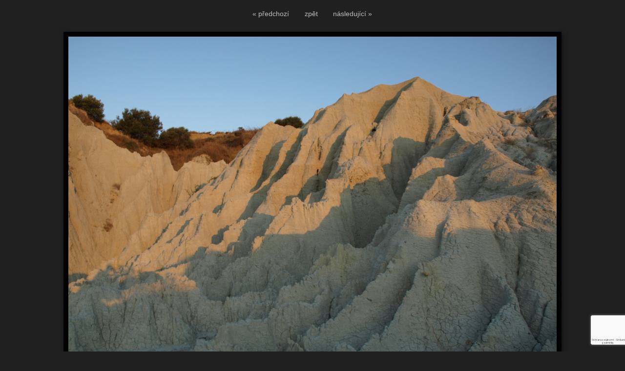

--- FILE ---
content_type: text/html; charset=UTF-8
request_url: https://www.ivanklich.cz/nejnovejsi/kefalonie-3-1202.html
body_size: 2881
content:
<!DOCTYPE html PUBLIC '-//W3C//DTD XHTML 1.0 Transitional//EN' 'http://www.w3.org/TR/xhtml1/DTD/xhtml1-transitional.dtd'>
<html xmlns="http://www.w3.org/1999/xhtml" xml:lang="cs" lang="cs">

<head>
<title>Kefalonie 3 | Ivan Klich</title>
<meta http-equiv="Content-type" content="text/html; charset=utf-8" />
<meta http-equiv="Content-language" content="cs" />
<meta http-equiv="Cache-control" content="public" />
<meta name="description" content="cidunt ornare consectetur" />
<meta name="author" content="Ivan Klich" />
<meta name="robots" content="all,follow" />

<script type="text/javascript" src="http://w.sharethis.com/button/buttons.js"></script>
<script type="text/javascript">stLight.options({publisher: "ur-dba131e9-b4c2-669-cb20-990386663fd"});</script>


<link rel="alternate" type="application/rss+xml" title="Ivan Klich | fotogalerie" href="/rss.php" />
<link rel="image_src" href="https://www.ivanklich.cz/thumbs/kefalonie-3-1202.jpg" />

<link rel="stylesheet" type="text/css" href="/include/styles.css" media="screen,projection" />

<link rel="stylesheet" type="text/css" href="/include/image.css" media="screen,projection" />
<link rel="stylesheet" type="text/css" href="/include/print-image.css" media="print" />

<script type="text/javascript" src="/scripts/jquery/jquery-1.5.1.min.js"></script>
  
<script>

$(function() {
  $(document).keyup(function(e) {
  
  if(e.target.tagName.toLowerCase()==="textarea")
    {
    return;
    }
  else
    {
    switch(e.keyCode)
      {
      case 37 : window.location = $('.prev').attr('href'); break;
      case 39 : window.location = $('.next').attr('href'); break;
      case 38 : window.location = $('.back').attr('href'); break;
      }
    }   
  });
});

</script>
  
  <script type="text/javascript" src="/scripts/scripts.js"></script>


<script src='https://www.google.com/recaptcha/api.js?hl=cs'></script>

<script>

function submitForm()
  {
  var form = document.getElementById("ContactForm");
  
  if(validate_form(form))
    {
    form.submit();
    }
  else
    {
    grecaptcha.reset();
    }
  }
  
</script>

</head>

<body id="body" bgcolor="#ffffff">



<!-- Image -->
<div id="image">

<!-- Arrows -->
<div id="sipky"><div class="vlevo"><a href="/nejnovejsi/lefkada-1-1203.html" title="Lefkada 1      | fotografie" class="prev" id="prev">&laquo; předchozí</a></div><div class="zpet"><a href="/galerie/recke-ostrovy/" title="Zpět do galerie řecké ostrovy" class="back">zpět</a></div><div class="vpravo"><a href="/nejnovejsi/kefalonie-2-1201.html" title="Kefalonie 2 | fotografie" class="next">následující &raquo;</a></div></div>
<!-- /Arrows -->

<!-- Photo -->
<a href="/nejnovejsi/kefalonie-2-1201.html" title="Kefalonie 3  "><img src="/photos/kefalonie-3-1202.jpg" alt="Kefalonie 3  " /></a>
<!-- /Photo -->

<!-- Info -->
<div id="info">
<h1>Kefalonie 3  </h1>
<p class="clear">cidunt ornare consectetur</p>
<p class="clear"><strong>Klíčová slova:</strong> <a href="/foto/cies/" title="cies">cies</a>, <a href="/foto/commodo/" title="commodo">commodo</a>, <a href="/foto/a/" title="a">a</a>, <a href="/foto/et/" title="et">et</a>, <a href="/foto/sapien/" title="sapien.">sapien.</a>, <a href="/foto/cras/" title="Cras">Cras</a>, <a href="/foto/at/" title="at">at</a>, <a href="/foto/lectus/" title="lectus">lectus</a>, <a href="/foto/sit/" title="sit">sit</a>, <a href="/foto/amet/" title="amet">amet</a>, <a href="/foto/leo/" title="leo">leo</a>, <a href="/foto/rhoncus/" title="rhoncus">rhoncus</a>, <a href="/foto/venenatis/" title="venenatis">venenatis</a>, <a href="/foto/pellentesque/" title="pellentesque">pellentesque</a>, <a href="/foto/non/" title="non">non</a>, <a href="/foto/l/" title="l">l</a></p>
<p class="clear"><strong>Kategorie:</strong> <a href="/kategorie/more/" title="moře">moře</a>, <a href="/kategorie/leto/" title="léto">léto</a>, <a href="/kategorie/ostrovy/" title="ostrovy">ostrovy</a></p>
<p class="clear"><strong>Exif:</strong> Čas: 1/100, Clona: 5.6, ISO: 100, Fotoaparát: E-510           , Ohnisko: 14 mm</p>
<p class="clear"><strong>Zobrazeno:</strong> 5347 ×</p>

<!-- Social media -->
<p class="clear social"><span class="st_fblike_hcount" displayText="Facebook Like"></span><span class="st_plusone_hcount" displayText="Google +1"></span><span class="st_twitter_hcount" displayText="Tweet"></span><span class="st_pinterest_hcount" displayText="Pinterest"></span></p>
<!-- /Social media -->

</div>
<!-- /Info -->

</div>
<!-- /Image -->



<!-- Change background -->
<table class="barvy">
    <tr>
      <td bgcolor="#000000" onmousemove="colorselect(this)">&nbsp;</td>
      <td bgcolor="#0A0A0A" onmousemove="colorselect(this)">&nbsp;</td>
      <td bgcolor="#141414" onmousemove="colorselect(this)">&nbsp;</td>
      <td bgcolor="#1E1E1E" onmousemove="colorselect(this)">&nbsp;</td>
      <td bgcolor="#282828" onmousemove="colorselect(this)">&nbsp;</td>
      <td bgcolor="#323232" onmousemove="colorselect(this)">&nbsp;</td>
      <td bgcolor="#3D3D3D" onmousemove="colorselect(this)">&nbsp;</td>
      <td bgcolor="#474747" onmousemove="colorselect(this)">&nbsp;</td>
      <td bgcolor="#515151" onmousemove="colorselect(this)">&nbsp;</td>
      <td bgcolor="#5B5B5B" onmousemove="colorselect(this)">&nbsp;</td>
      <td bgcolor="#666666" onmousemove="colorselect(this)">&nbsp;</td>
      <td bgcolor="#7A7A7A" onmousemove="colorselect(this)">&nbsp;</td>
      <td bgcolor="#848484" onmousemove="colorselect1(this)">&nbsp;</td>
      <td bgcolor="#8E8E8E" onmousemove="colorselect1(this)">&nbsp;</td>
      <td bgcolor="#999999" onmousemove="colorselect1(this)">&nbsp;</td>
      <td bgcolor="#A3A3A3" onmousemove="colorselect1(this)">&nbsp;</td>
      <td bgcolor="#ADADAD" onmousemove="colorselect1(this)">&nbsp;</td>
      <td bgcolor="#B7B7B7" onmousemove="colorselect1(this)">&nbsp;</td>
      <td bgcolor="#C1C1C1" onmousemove="colorselect1(this)">&nbsp;</td>
      <td bgcolor="#CCCCCC" onmousemove="colorselect1(this)">&nbsp;</td>
      <td bgcolor="#D6D6D6" onmousemove="colorselect1(this)">&nbsp;</td>
      <td bgcolor="#E0E0E0" onmousemove="colorselect1(this)">&nbsp;</td>
      <td bgcolor="#EAEAEA" onmousemove="colorselect1(this)">&nbsp;</td>
      <td bgcolor="#F4F4F4" onmousemove="colorselect1(this)">&nbsp;</td>
      <td bgcolor="#FFFFFF" onmousemove="colorselect1(this)">&nbsp;</td>
    </tr>
  </table>
<!-- /Change background -->

<!-- Comment form -->
<div id="kniha">
        
  <form action="/nejnovejsi/kefalonie-3-1202.html" method="POST" id="theForm" name="smajlici">
    <script>
    
    function submitForm()
      {
      document.getElementById("theForm").submit();
      }
    
    </script>
    
    <h4>Váš komentář k fotografii</h4>
   <p>Pište prosím jen komentáře, kterými se vyjadřujete k tématu. Políčka označená červenou hvězdičkou jsou povinná a bez jejich vyplnění nebude Váš text uložen v databázi. viz <a href="http://www.fotokoutek.cz/napoveda/komentare.html" title="Tvorba fotogalerie - Nápověda ke komentářům" target="_blank">nápověda</a></p>
   <hr />
   
   <div class="prvni-sloupec">
           
      <div class="comment-input"><div class="comment-nadpis"><label for="name">Jméno</label><span>*</span></div><div class="comment-pole"><input id="name" type="text" name="name_book" value="" /></div></div>
      
      <div class="comment-input"><div class="comment-nadpis"><label for="email">Email</label></div><div class="comment-pole"><input id="email" type="text" name="email_book" value="@" /></div></div><div class="comment-input">
      <div class="comment-nadpis"><label for="antispam">Antispam (zapiš pozpátku!)</label><span>*</span></div>
      <div class="comment-antispam">
        <input type="text" name="spam" value="" id="antispam" />
      </div>
      <div class="comment-kod"><img src="/pismena/png-ffffff/22.png" alt="22" /><img src="/pismena/png-ffffff/3.png" alt="3" /><img src="/pismena/png-ffffff/19.png" alt="19" /><img src="/pismena/png-ffffff/6.png" alt="6" /><img src="/pismena/png-ffffff/20.png" alt="20" /><input type="hidden" name="spam_control" value="20619322" /></div></div></div> 
      	 
    <div class="druhy-sloupec">
      <div class="comment-textarea">
        <div class="comment-nadpis"><label for="message">Váš komentář</label><span>*</span></div>
        <div class="comment-pole-textarea">
          <textarea id="message" name="text_book"></textarea>
        </div>
      </div>
<div class="g-recaptcha" data-sitekey="6LfOABwUAAAAAJJNDumZMtCw4vmzA6odwPhqn-mj" data-bind="recaptcha-submit" data-callback="submitForm"></div>

<div class="comment-bottom">
        <div class="comment-button">
          <input type="submit" name="odeslat" class="loginmodal-submit button" id="recaptcha-submit" value="Odeslat zprávu">
        </div>
        
        <div class="comment-smile"> 
          <a onclick="vloz('1');" href="javascript: vloz()"><img alt=":-)" src="/smile/smile01.gif"/></a>
          <a onclick="vloz('2');" href="javascript: vloz()"><img alt=":-D" src="/smile/smile02.gif"/></a>
          <a onclick="vloz('3');" href="javascript: vloz()"><img alt=":-|" src="/smile/smile03.gif"/></a>
          <a onclick="vloz('4');" href="javascript: vloz()"><img alt=":-(" src="/smile/smile04.gif"/></a>
          <a onclick="vloz('5');" href="javascript: vloz()"><img alt=";-)" src="/smile/smile05.gif"/></a>
          <a onclick="vloz('6');" href="javascript: vloz()"><img alt=";-D" src="/smile/smile06.gif"/></a>
          <a onclick="vloz('7');" href="javascript: vloz()"><img alt=":cool:" src="/smile/smile07.gif"/></a>
        </div>
      </div>
    </div>
  
  </form>

</div>
<!-- /Comment form -->

<div class="clear"></div>

<!-- Comment list -->
<div id="vypis">
<div class="align-center"><div class="alert-good">Pod touto fotografií se nenacházejí žádné záznamy.</div></div>


</div>
<!-- /Comment list -->



</body>
</html>

--- FILE ---
content_type: text/html; charset=utf-8
request_url: https://www.google.com/recaptcha/api2/anchor?ar=1&k=6LfOABwUAAAAAJJNDumZMtCw4vmzA6odwPhqn-mj&co=aHR0cHM6Ly93d3cuaXZhbmtsaWNoLmN6OjQ0Mw..&hl=cs&v=PoyoqOPhxBO7pBk68S4YbpHZ&size=invisible&anchor-ms=20000&execute-ms=30000&cb=j6h6h19u3q70
body_size: 49683
content:
<!DOCTYPE HTML><html dir="ltr" lang="cs"><head><meta http-equiv="Content-Type" content="text/html; charset=UTF-8">
<meta http-equiv="X-UA-Compatible" content="IE=edge">
<title>reCAPTCHA</title>
<style type="text/css">
/* cyrillic-ext */
@font-face {
  font-family: 'Roboto';
  font-style: normal;
  font-weight: 400;
  font-stretch: 100%;
  src: url(//fonts.gstatic.com/s/roboto/v48/KFO7CnqEu92Fr1ME7kSn66aGLdTylUAMa3GUBHMdazTgWw.woff2) format('woff2');
  unicode-range: U+0460-052F, U+1C80-1C8A, U+20B4, U+2DE0-2DFF, U+A640-A69F, U+FE2E-FE2F;
}
/* cyrillic */
@font-face {
  font-family: 'Roboto';
  font-style: normal;
  font-weight: 400;
  font-stretch: 100%;
  src: url(//fonts.gstatic.com/s/roboto/v48/KFO7CnqEu92Fr1ME7kSn66aGLdTylUAMa3iUBHMdazTgWw.woff2) format('woff2');
  unicode-range: U+0301, U+0400-045F, U+0490-0491, U+04B0-04B1, U+2116;
}
/* greek-ext */
@font-face {
  font-family: 'Roboto';
  font-style: normal;
  font-weight: 400;
  font-stretch: 100%;
  src: url(//fonts.gstatic.com/s/roboto/v48/KFO7CnqEu92Fr1ME7kSn66aGLdTylUAMa3CUBHMdazTgWw.woff2) format('woff2');
  unicode-range: U+1F00-1FFF;
}
/* greek */
@font-face {
  font-family: 'Roboto';
  font-style: normal;
  font-weight: 400;
  font-stretch: 100%;
  src: url(//fonts.gstatic.com/s/roboto/v48/KFO7CnqEu92Fr1ME7kSn66aGLdTylUAMa3-UBHMdazTgWw.woff2) format('woff2');
  unicode-range: U+0370-0377, U+037A-037F, U+0384-038A, U+038C, U+038E-03A1, U+03A3-03FF;
}
/* math */
@font-face {
  font-family: 'Roboto';
  font-style: normal;
  font-weight: 400;
  font-stretch: 100%;
  src: url(//fonts.gstatic.com/s/roboto/v48/KFO7CnqEu92Fr1ME7kSn66aGLdTylUAMawCUBHMdazTgWw.woff2) format('woff2');
  unicode-range: U+0302-0303, U+0305, U+0307-0308, U+0310, U+0312, U+0315, U+031A, U+0326-0327, U+032C, U+032F-0330, U+0332-0333, U+0338, U+033A, U+0346, U+034D, U+0391-03A1, U+03A3-03A9, U+03B1-03C9, U+03D1, U+03D5-03D6, U+03F0-03F1, U+03F4-03F5, U+2016-2017, U+2034-2038, U+203C, U+2040, U+2043, U+2047, U+2050, U+2057, U+205F, U+2070-2071, U+2074-208E, U+2090-209C, U+20D0-20DC, U+20E1, U+20E5-20EF, U+2100-2112, U+2114-2115, U+2117-2121, U+2123-214F, U+2190, U+2192, U+2194-21AE, U+21B0-21E5, U+21F1-21F2, U+21F4-2211, U+2213-2214, U+2216-22FF, U+2308-230B, U+2310, U+2319, U+231C-2321, U+2336-237A, U+237C, U+2395, U+239B-23B7, U+23D0, U+23DC-23E1, U+2474-2475, U+25AF, U+25B3, U+25B7, U+25BD, U+25C1, U+25CA, U+25CC, U+25FB, U+266D-266F, U+27C0-27FF, U+2900-2AFF, U+2B0E-2B11, U+2B30-2B4C, U+2BFE, U+3030, U+FF5B, U+FF5D, U+1D400-1D7FF, U+1EE00-1EEFF;
}
/* symbols */
@font-face {
  font-family: 'Roboto';
  font-style: normal;
  font-weight: 400;
  font-stretch: 100%;
  src: url(//fonts.gstatic.com/s/roboto/v48/KFO7CnqEu92Fr1ME7kSn66aGLdTylUAMaxKUBHMdazTgWw.woff2) format('woff2');
  unicode-range: U+0001-000C, U+000E-001F, U+007F-009F, U+20DD-20E0, U+20E2-20E4, U+2150-218F, U+2190, U+2192, U+2194-2199, U+21AF, U+21E6-21F0, U+21F3, U+2218-2219, U+2299, U+22C4-22C6, U+2300-243F, U+2440-244A, U+2460-24FF, U+25A0-27BF, U+2800-28FF, U+2921-2922, U+2981, U+29BF, U+29EB, U+2B00-2BFF, U+4DC0-4DFF, U+FFF9-FFFB, U+10140-1018E, U+10190-1019C, U+101A0, U+101D0-101FD, U+102E0-102FB, U+10E60-10E7E, U+1D2C0-1D2D3, U+1D2E0-1D37F, U+1F000-1F0FF, U+1F100-1F1AD, U+1F1E6-1F1FF, U+1F30D-1F30F, U+1F315, U+1F31C, U+1F31E, U+1F320-1F32C, U+1F336, U+1F378, U+1F37D, U+1F382, U+1F393-1F39F, U+1F3A7-1F3A8, U+1F3AC-1F3AF, U+1F3C2, U+1F3C4-1F3C6, U+1F3CA-1F3CE, U+1F3D4-1F3E0, U+1F3ED, U+1F3F1-1F3F3, U+1F3F5-1F3F7, U+1F408, U+1F415, U+1F41F, U+1F426, U+1F43F, U+1F441-1F442, U+1F444, U+1F446-1F449, U+1F44C-1F44E, U+1F453, U+1F46A, U+1F47D, U+1F4A3, U+1F4B0, U+1F4B3, U+1F4B9, U+1F4BB, U+1F4BF, U+1F4C8-1F4CB, U+1F4D6, U+1F4DA, U+1F4DF, U+1F4E3-1F4E6, U+1F4EA-1F4ED, U+1F4F7, U+1F4F9-1F4FB, U+1F4FD-1F4FE, U+1F503, U+1F507-1F50B, U+1F50D, U+1F512-1F513, U+1F53E-1F54A, U+1F54F-1F5FA, U+1F610, U+1F650-1F67F, U+1F687, U+1F68D, U+1F691, U+1F694, U+1F698, U+1F6AD, U+1F6B2, U+1F6B9-1F6BA, U+1F6BC, U+1F6C6-1F6CF, U+1F6D3-1F6D7, U+1F6E0-1F6EA, U+1F6F0-1F6F3, U+1F6F7-1F6FC, U+1F700-1F7FF, U+1F800-1F80B, U+1F810-1F847, U+1F850-1F859, U+1F860-1F887, U+1F890-1F8AD, U+1F8B0-1F8BB, U+1F8C0-1F8C1, U+1F900-1F90B, U+1F93B, U+1F946, U+1F984, U+1F996, U+1F9E9, U+1FA00-1FA6F, U+1FA70-1FA7C, U+1FA80-1FA89, U+1FA8F-1FAC6, U+1FACE-1FADC, U+1FADF-1FAE9, U+1FAF0-1FAF8, U+1FB00-1FBFF;
}
/* vietnamese */
@font-face {
  font-family: 'Roboto';
  font-style: normal;
  font-weight: 400;
  font-stretch: 100%;
  src: url(//fonts.gstatic.com/s/roboto/v48/KFO7CnqEu92Fr1ME7kSn66aGLdTylUAMa3OUBHMdazTgWw.woff2) format('woff2');
  unicode-range: U+0102-0103, U+0110-0111, U+0128-0129, U+0168-0169, U+01A0-01A1, U+01AF-01B0, U+0300-0301, U+0303-0304, U+0308-0309, U+0323, U+0329, U+1EA0-1EF9, U+20AB;
}
/* latin-ext */
@font-face {
  font-family: 'Roboto';
  font-style: normal;
  font-weight: 400;
  font-stretch: 100%;
  src: url(//fonts.gstatic.com/s/roboto/v48/KFO7CnqEu92Fr1ME7kSn66aGLdTylUAMa3KUBHMdazTgWw.woff2) format('woff2');
  unicode-range: U+0100-02BA, U+02BD-02C5, U+02C7-02CC, U+02CE-02D7, U+02DD-02FF, U+0304, U+0308, U+0329, U+1D00-1DBF, U+1E00-1E9F, U+1EF2-1EFF, U+2020, U+20A0-20AB, U+20AD-20C0, U+2113, U+2C60-2C7F, U+A720-A7FF;
}
/* latin */
@font-face {
  font-family: 'Roboto';
  font-style: normal;
  font-weight: 400;
  font-stretch: 100%;
  src: url(//fonts.gstatic.com/s/roboto/v48/KFO7CnqEu92Fr1ME7kSn66aGLdTylUAMa3yUBHMdazQ.woff2) format('woff2');
  unicode-range: U+0000-00FF, U+0131, U+0152-0153, U+02BB-02BC, U+02C6, U+02DA, U+02DC, U+0304, U+0308, U+0329, U+2000-206F, U+20AC, U+2122, U+2191, U+2193, U+2212, U+2215, U+FEFF, U+FFFD;
}
/* cyrillic-ext */
@font-face {
  font-family: 'Roboto';
  font-style: normal;
  font-weight: 500;
  font-stretch: 100%;
  src: url(//fonts.gstatic.com/s/roboto/v48/KFO7CnqEu92Fr1ME7kSn66aGLdTylUAMa3GUBHMdazTgWw.woff2) format('woff2');
  unicode-range: U+0460-052F, U+1C80-1C8A, U+20B4, U+2DE0-2DFF, U+A640-A69F, U+FE2E-FE2F;
}
/* cyrillic */
@font-face {
  font-family: 'Roboto';
  font-style: normal;
  font-weight: 500;
  font-stretch: 100%;
  src: url(//fonts.gstatic.com/s/roboto/v48/KFO7CnqEu92Fr1ME7kSn66aGLdTylUAMa3iUBHMdazTgWw.woff2) format('woff2');
  unicode-range: U+0301, U+0400-045F, U+0490-0491, U+04B0-04B1, U+2116;
}
/* greek-ext */
@font-face {
  font-family: 'Roboto';
  font-style: normal;
  font-weight: 500;
  font-stretch: 100%;
  src: url(//fonts.gstatic.com/s/roboto/v48/KFO7CnqEu92Fr1ME7kSn66aGLdTylUAMa3CUBHMdazTgWw.woff2) format('woff2');
  unicode-range: U+1F00-1FFF;
}
/* greek */
@font-face {
  font-family: 'Roboto';
  font-style: normal;
  font-weight: 500;
  font-stretch: 100%;
  src: url(//fonts.gstatic.com/s/roboto/v48/KFO7CnqEu92Fr1ME7kSn66aGLdTylUAMa3-UBHMdazTgWw.woff2) format('woff2');
  unicode-range: U+0370-0377, U+037A-037F, U+0384-038A, U+038C, U+038E-03A1, U+03A3-03FF;
}
/* math */
@font-face {
  font-family: 'Roboto';
  font-style: normal;
  font-weight: 500;
  font-stretch: 100%;
  src: url(//fonts.gstatic.com/s/roboto/v48/KFO7CnqEu92Fr1ME7kSn66aGLdTylUAMawCUBHMdazTgWw.woff2) format('woff2');
  unicode-range: U+0302-0303, U+0305, U+0307-0308, U+0310, U+0312, U+0315, U+031A, U+0326-0327, U+032C, U+032F-0330, U+0332-0333, U+0338, U+033A, U+0346, U+034D, U+0391-03A1, U+03A3-03A9, U+03B1-03C9, U+03D1, U+03D5-03D6, U+03F0-03F1, U+03F4-03F5, U+2016-2017, U+2034-2038, U+203C, U+2040, U+2043, U+2047, U+2050, U+2057, U+205F, U+2070-2071, U+2074-208E, U+2090-209C, U+20D0-20DC, U+20E1, U+20E5-20EF, U+2100-2112, U+2114-2115, U+2117-2121, U+2123-214F, U+2190, U+2192, U+2194-21AE, U+21B0-21E5, U+21F1-21F2, U+21F4-2211, U+2213-2214, U+2216-22FF, U+2308-230B, U+2310, U+2319, U+231C-2321, U+2336-237A, U+237C, U+2395, U+239B-23B7, U+23D0, U+23DC-23E1, U+2474-2475, U+25AF, U+25B3, U+25B7, U+25BD, U+25C1, U+25CA, U+25CC, U+25FB, U+266D-266F, U+27C0-27FF, U+2900-2AFF, U+2B0E-2B11, U+2B30-2B4C, U+2BFE, U+3030, U+FF5B, U+FF5D, U+1D400-1D7FF, U+1EE00-1EEFF;
}
/* symbols */
@font-face {
  font-family: 'Roboto';
  font-style: normal;
  font-weight: 500;
  font-stretch: 100%;
  src: url(//fonts.gstatic.com/s/roboto/v48/KFO7CnqEu92Fr1ME7kSn66aGLdTylUAMaxKUBHMdazTgWw.woff2) format('woff2');
  unicode-range: U+0001-000C, U+000E-001F, U+007F-009F, U+20DD-20E0, U+20E2-20E4, U+2150-218F, U+2190, U+2192, U+2194-2199, U+21AF, U+21E6-21F0, U+21F3, U+2218-2219, U+2299, U+22C4-22C6, U+2300-243F, U+2440-244A, U+2460-24FF, U+25A0-27BF, U+2800-28FF, U+2921-2922, U+2981, U+29BF, U+29EB, U+2B00-2BFF, U+4DC0-4DFF, U+FFF9-FFFB, U+10140-1018E, U+10190-1019C, U+101A0, U+101D0-101FD, U+102E0-102FB, U+10E60-10E7E, U+1D2C0-1D2D3, U+1D2E0-1D37F, U+1F000-1F0FF, U+1F100-1F1AD, U+1F1E6-1F1FF, U+1F30D-1F30F, U+1F315, U+1F31C, U+1F31E, U+1F320-1F32C, U+1F336, U+1F378, U+1F37D, U+1F382, U+1F393-1F39F, U+1F3A7-1F3A8, U+1F3AC-1F3AF, U+1F3C2, U+1F3C4-1F3C6, U+1F3CA-1F3CE, U+1F3D4-1F3E0, U+1F3ED, U+1F3F1-1F3F3, U+1F3F5-1F3F7, U+1F408, U+1F415, U+1F41F, U+1F426, U+1F43F, U+1F441-1F442, U+1F444, U+1F446-1F449, U+1F44C-1F44E, U+1F453, U+1F46A, U+1F47D, U+1F4A3, U+1F4B0, U+1F4B3, U+1F4B9, U+1F4BB, U+1F4BF, U+1F4C8-1F4CB, U+1F4D6, U+1F4DA, U+1F4DF, U+1F4E3-1F4E6, U+1F4EA-1F4ED, U+1F4F7, U+1F4F9-1F4FB, U+1F4FD-1F4FE, U+1F503, U+1F507-1F50B, U+1F50D, U+1F512-1F513, U+1F53E-1F54A, U+1F54F-1F5FA, U+1F610, U+1F650-1F67F, U+1F687, U+1F68D, U+1F691, U+1F694, U+1F698, U+1F6AD, U+1F6B2, U+1F6B9-1F6BA, U+1F6BC, U+1F6C6-1F6CF, U+1F6D3-1F6D7, U+1F6E0-1F6EA, U+1F6F0-1F6F3, U+1F6F7-1F6FC, U+1F700-1F7FF, U+1F800-1F80B, U+1F810-1F847, U+1F850-1F859, U+1F860-1F887, U+1F890-1F8AD, U+1F8B0-1F8BB, U+1F8C0-1F8C1, U+1F900-1F90B, U+1F93B, U+1F946, U+1F984, U+1F996, U+1F9E9, U+1FA00-1FA6F, U+1FA70-1FA7C, U+1FA80-1FA89, U+1FA8F-1FAC6, U+1FACE-1FADC, U+1FADF-1FAE9, U+1FAF0-1FAF8, U+1FB00-1FBFF;
}
/* vietnamese */
@font-face {
  font-family: 'Roboto';
  font-style: normal;
  font-weight: 500;
  font-stretch: 100%;
  src: url(//fonts.gstatic.com/s/roboto/v48/KFO7CnqEu92Fr1ME7kSn66aGLdTylUAMa3OUBHMdazTgWw.woff2) format('woff2');
  unicode-range: U+0102-0103, U+0110-0111, U+0128-0129, U+0168-0169, U+01A0-01A1, U+01AF-01B0, U+0300-0301, U+0303-0304, U+0308-0309, U+0323, U+0329, U+1EA0-1EF9, U+20AB;
}
/* latin-ext */
@font-face {
  font-family: 'Roboto';
  font-style: normal;
  font-weight: 500;
  font-stretch: 100%;
  src: url(//fonts.gstatic.com/s/roboto/v48/KFO7CnqEu92Fr1ME7kSn66aGLdTylUAMa3KUBHMdazTgWw.woff2) format('woff2');
  unicode-range: U+0100-02BA, U+02BD-02C5, U+02C7-02CC, U+02CE-02D7, U+02DD-02FF, U+0304, U+0308, U+0329, U+1D00-1DBF, U+1E00-1E9F, U+1EF2-1EFF, U+2020, U+20A0-20AB, U+20AD-20C0, U+2113, U+2C60-2C7F, U+A720-A7FF;
}
/* latin */
@font-face {
  font-family: 'Roboto';
  font-style: normal;
  font-weight: 500;
  font-stretch: 100%;
  src: url(//fonts.gstatic.com/s/roboto/v48/KFO7CnqEu92Fr1ME7kSn66aGLdTylUAMa3yUBHMdazQ.woff2) format('woff2');
  unicode-range: U+0000-00FF, U+0131, U+0152-0153, U+02BB-02BC, U+02C6, U+02DA, U+02DC, U+0304, U+0308, U+0329, U+2000-206F, U+20AC, U+2122, U+2191, U+2193, U+2212, U+2215, U+FEFF, U+FFFD;
}
/* cyrillic-ext */
@font-face {
  font-family: 'Roboto';
  font-style: normal;
  font-weight: 900;
  font-stretch: 100%;
  src: url(//fonts.gstatic.com/s/roboto/v48/KFO7CnqEu92Fr1ME7kSn66aGLdTylUAMa3GUBHMdazTgWw.woff2) format('woff2');
  unicode-range: U+0460-052F, U+1C80-1C8A, U+20B4, U+2DE0-2DFF, U+A640-A69F, U+FE2E-FE2F;
}
/* cyrillic */
@font-face {
  font-family: 'Roboto';
  font-style: normal;
  font-weight: 900;
  font-stretch: 100%;
  src: url(//fonts.gstatic.com/s/roboto/v48/KFO7CnqEu92Fr1ME7kSn66aGLdTylUAMa3iUBHMdazTgWw.woff2) format('woff2');
  unicode-range: U+0301, U+0400-045F, U+0490-0491, U+04B0-04B1, U+2116;
}
/* greek-ext */
@font-face {
  font-family: 'Roboto';
  font-style: normal;
  font-weight: 900;
  font-stretch: 100%;
  src: url(//fonts.gstatic.com/s/roboto/v48/KFO7CnqEu92Fr1ME7kSn66aGLdTylUAMa3CUBHMdazTgWw.woff2) format('woff2');
  unicode-range: U+1F00-1FFF;
}
/* greek */
@font-face {
  font-family: 'Roboto';
  font-style: normal;
  font-weight: 900;
  font-stretch: 100%;
  src: url(//fonts.gstatic.com/s/roboto/v48/KFO7CnqEu92Fr1ME7kSn66aGLdTylUAMa3-UBHMdazTgWw.woff2) format('woff2');
  unicode-range: U+0370-0377, U+037A-037F, U+0384-038A, U+038C, U+038E-03A1, U+03A3-03FF;
}
/* math */
@font-face {
  font-family: 'Roboto';
  font-style: normal;
  font-weight: 900;
  font-stretch: 100%;
  src: url(//fonts.gstatic.com/s/roboto/v48/KFO7CnqEu92Fr1ME7kSn66aGLdTylUAMawCUBHMdazTgWw.woff2) format('woff2');
  unicode-range: U+0302-0303, U+0305, U+0307-0308, U+0310, U+0312, U+0315, U+031A, U+0326-0327, U+032C, U+032F-0330, U+0332-0333, U+0338, U+033A, U+0346, U+034D, U+0391-03A1, U+03A3-03A9, U+03B1-03C9, U+03D1, U+03D5-03D6, U+03F0-03F1, U+03F4-03F5, U+2016-2017, U+2034-2038, U+203C, U+2040, U+2043, U+2047, U+2050, U+2057, U+205F, U+2070-2071, U+2074-208E, U+2090-209C, U+20D0-20DC, U+20E1, U+20E5-20EF, U+2100-2112, U+2114-2115, U+2117-2121, U+2123-214F, U+2190, U+2192, U+2194-21AE, U+21B0-21E5, U+21F1-21F2, U+21F4-2211, U+2213-2214, U+2216-22FF, U+2308-230B, U+2310, U+2319, U+231C-2321, U+2336-237A, U+237C, U+2395, U+239B-23B7, U+23D0, U+23DC-23E1, U+2474-2475, U+25AF, U+25B3, U+25B7, U+25BD, U+25C1, U+25CA, U+25CC, U+25FB, U+266D-266F, U+27C0-27FF, U+2900-2AFF, U+2B0E-2B11, U+2B30-2B4C, U+2BFE, U+3030, U+FF5B, U+FF5D, U+1D400-1D7FF, U+1EE00-1EEFF;
}
/* symbols */
@font-face {
  font-family: 'Roboto';
  font-style: normal;
  font-weight: 900;
  font-stretch: 100%;
  src: url(//fonts.gstatic.com/s/roboto/v48/KFO7CnqEu92Fr1ME7kSn66aGLdTylUAMaxKUBHMdazTgWw.woff2) format('woff2');
  unicode-range: U+0001-000C, U+000E-001F, U+007F-009F, U+20DD-20E0, U+20E2-20E4, U+2150-218F, U+2190, U+2192, U+2194-2199, U+21AF, U+21E6-21F0, U+21F3, U+2218-2219, U+2299, U+22C4-22C6, U+2300-243F, U+2440-244A, U+2460-24FF, U+25A0-27BF, U+2800-28FF, U+2921-2922, U+2981, U+29BF, U+29EB, U+2B00-2BFF, U+4DC0-4DFF, U+FFF9-FFFB, U+10140-1018E, U+10190-1019C, U+101A0, U+101D0-101FD, U+102E0-102FB, U+10E60-10E7E, U+1D2C0-1D2D3, U+1D2E0-1D37F, U+1F000-1F0FF, U+1F100-1F1AD, U+1F1E6-1F1FF, U+1F30D-1F30F, U+1F315, U+1F31C, U+1F31E, U+1F320-1F32C, U+1F336, U+1F378, U+1F37D, U+1F382, U+1F393-1F39F, U+1F3A7-1F3A8, U+1F3AC-1F3AF, U+1F3C2, U+1F3C4-1F3C6, U+1F3CA-1F3CE, U+1F3D4-1F3E0, U+1F3ED, U+1F3F1-1F3F3, U+1F3F5-1F3F7, U+1F408, U+1F415, U+1F41F, U+1F426, U+1F43F, U+1F441-1F442, U+1F444, U+1F446-1F449, U+1F44C-1F44E, U+1F453, U+1F46A, U+1F47D, U+1F4A3, U+1F4B0, U+1F4B3, U+1F4B9, U+1F4BB, U+1F4BF, U+1F4C8-1F4CB, U+1F4D6, U+1F4DA, U+1F4DF, U+1F4E3-1F4E6, U+1F4EA-1F4ED, U+1F4F7, U+1F4F9-1F4FB, U+1F4FD-1F4FE, U+1F503, U+1F507-1F50B, U+1F50D, U+1F512-1F513, U+1F53E-1F54A, U+1F54F-1F5FA, U+1F610, U+1F650-1F67F, U+1F687, U+1F68D, U+1F691, U+1F694, U+1F698, U+1F6AD, U+1F6B2, U+1F6B9-1F6BA, U+1F6BC, U+1F6C6-1F6CF, U+1F6D3-1F6D7, U+1F6E0-1F6EA, U+1F6F0-1F6F3, U+1F6F7-1F6FC, U+1F700-1F7FF, U+1F800-1F80B, U+1F810-1F847, U+1F850-1F859, U+1F860-1F887, U+1F890-1F8AD, U+1F8B0-1F8BB, U+1F8C0-1F8C1, U+1F900-1F90B, U+1F93B, U+1F946, U+1F984, U+1F996, U+1F9E9, U+1FA00-1FA6F, U+1FA70-1FA7C, U+1FA80-1FA89, U+1FA8F-1FAC6, U+1FACE-1FADC, U+1FADF-1FAE9, U+1FAF0-1FAF8, U+1FB00-1FBFF;
}
/* vietnamese */
@font-face {
  font-family: 'Roboto';
  font-style: normal;
  font-weight: 900;
  font-stretch: 100%;
  src: url(//fonts.gstatic.com/s/roboto/v48/KFO7CnqEu92Fr1ME7kSn66aGLdTylUAMa3OUBHMdazTgWw.woff2) format('woff2');
  unicode-range: U+0102-0103, U+0110-0111, U+0128-0129, U+0168-0169, U+01A0-01A1, U+01AF-01B0, U+0300-0301, U+0303-0304, U+0308-0309, U+0323, U+0329, U+1EA0-1EF9, U+20AB;
}
/* latin-ext */
@font-face {
  font-family: 'Roboto';
  font-style: normal;
  font-weight: 900;
  font-stretch: 100%;
  src: url(//fonts.gstatic.com/s/roboto/v48/KFO7CnqEu92Fr1ME7kSn66aGLdTylUAMa3KUBHMdazTgWw.woff2) format('woff2');
  unicode-range: U+0100-02BA, U+02BD-02C5, U+02C7-02CC, U+02CE-02D7, U+02DD-02FF, U+0304, U+0308, U+0329, U+1D00-1DBF, U+1E00-1E9F, U+1EF2-1EFF, U+2020, U+20A0-20AB, U+20AD-20C0, U+2113, U+2C60-2C7F, U+A720-A7FF;
}
/* latin */
@font-face {
  font-family: 'Roboto';
  font-style: normal;
  font-weight: 900;
  font-stretch: 100%;
  src: url(//fonts.gstatic.com/s/roboto/v48/KFO7CnqEu92Fr1ME7kSn66aGLdTylUAMa3yUBHMdazQ.woff2) format('woff2');
  unicode-range: U+0000-00FF, U+0131, U+0152-0153, U+02BB-02BC, U+02C6, U+02DA, U+02DC, U+0304, U+0308, U+0329, U+2000-206F, U+20AC, U+2122, U+2191, U+2193, U+2212, U+2215, U+FEFF, U+FFFD;
}

</style>
<link rel="stylesheet" type="text/css" href="https://www.gstatic.com/recaptcha/releases/PoyoqOPhxBO7pBk68S4YbpHZ/styles__ltr.css">
<script nonce="8Uc0s-X7WP7EeNm_QVaD_w" type="text/javascript">window['__recaptcha_api'] = 'https://www.google.com/recaptcha/api2/';</script>
<script type="text/javascript" src="https://www.gstatic.com/recaptcha/releases/PoyoqOPhxBO7pBk68S4YbpHZ/recaptcha__cs.js" nonce="8Uc0s-X7WP7EeNm_QVaD_w">
      
    </script></head>
<body><div id="rc-anchor-alert" class="rc-anchor-alert"></div>
<input type="hidden" id="recaptcha-token" value="[base64]">
<script type="text/javascript" nonce="8Uc0s-X7WP7EeNm_QVaD_w">
      recaptcha.anchor.Main.init("[\x22ainput\x22,[\x22bgdata\x22,\x22\x22,\[base64]/[base64]/UltIKytdPWE6KGE8MjA0OD9SW0grK109YT4+NnwxOTI6KChhJjY0NTEyKT09NTUyOTYmJnErMTxoLmxlbmd0aCYmKGguY2hhckNvZGVBdChxKzEpJjY0NTEyKT09NTYzMjA/[base64]/MjU1OlI/[base64]/[base64]/[base64]/[base64]/[base64]/[base64]/[base64]/[base64]/[base64]/[base64]\x22,\[base64]\\u003d\\u003d\x22,\[base64]/ClwvDvsOQw7UlwpY6w7tJw7g8wq/DnMOTwqbCusOiDMO9w5Nvw6PDoTogUMO7GsKvw5HDrMK5wqfDs8OWfMK5w53CjTNswpNjwo9zVDHDqXzDtCt4WBkSw49/FcO/KcKMw51GFsKvHcOpfiQ/wq3CtcKlw7PCk1fDgjDDlmp/[base64]/[base64]/[base64]/w7ZUw5seYcKEw7HCjmI8w5I7PFfDtsOwwq9iw7XDpMK1e8K9S3VMBSR+UcOTwprCgcK5ahBOw4ozw77Ct8Okw7osw7bDjSMow6HCpBDCjWfCnMKOwoMuwpzCucOPwoE2w4bDt8OAw7rDgcO6bcOeAV/DmVIDwrrCncK7wqFBwrXDocK+w6MaQQjDl8OEw6U/wrdSwqHCmjZkw5QwwrvDkWVdwrpJKUfCk8Krwpg8B0Q7wpvClMOWPXhsH8Kaw74Yw5QZWTZ5e8OnwqQheR1rUxFXwrteWMKfw5FOwrFvw4XCnMKbwp1uAsOzE1/Dj8OFwqDCk8K3w7sYOMOnBcKMw4/CtgQzWMKSw5/DvMOHwrdGwonCnw9KfcOlX1MUGcOpw4cWEMOOYsOXIErCoi5/OcKNCSDDpMKuVHDCjMK2wqbDkcKwLsKDw5LDjR7Dh8Oxw7vClGDDqUTCl8KHHcKjw71iUz90w5c3FRNHw5LCtcK+wofDiMKCwrzCnsKmw7oLPcOJw5nCpcKmw7g/YXDDk3xpVVYrw6Fvw5hLwqvDqk3DpGQZCDfDgsOFDm7Cjy7DrcKzEBnCtcKDw6jCqcK9J0Rzf0VRI8Kyw5wrFy7CjX1Lw6vDiUlPwpV1wpTDscOJEMO5w5TDhcOxAXnDmcO8CMKRwqE/w7fChsKRM2PDlHgPw4bDk2ouSsK/e1Rtw4rCpsOlw7XDl8K0LHHCvBsPdsOlA8KadMOAwp1EJm7DtcOOw7vDicOewrfCrcOSw4MhGsKKwp3Dv8OfXDPCl8KgU8Ozw4BWwrfCssKowqpRDMOdaMKPwockwrfCicKNYlXDnMKzw5TDsl05wqUnR8KMwrxndWXDoMK/PH5rw6HCs3xYwpTDlljCsxfDoCHCnAxcwprDj8KHwrrCn8OawogOTcOCd8O7d8KzLRPCoMKBIQx3wqrDsEBbwog2DQ0ANmQaw5zCo8OgwoDDlsKewoJww50sTTEVwoZOSD/CvsOow6nDqcK1w5LDswHDnWEmw7PCrMO4P8OkXyzDrlLDqm/[base64]/DpcOrw5zCtid9bMKeTsKmfT3DnkDDrcO9wqDDpsOmwpLDjsOhW0N8wp5RcgZWQcOPdC7CtsOrdcKJFsKdwqTCpHTDj1wzwoMkw7VCwr7DhDl/DMO4wobDoHllw4Z9MMK3wrzCpMOZw6R1P8K5fiJlwrnDq8K3AsK8VMKqE8KxwqUbw7rDkXU6w5IrFkUKwpTCqcORwpfDhUpNRcKAw47DnsKEZMOoN8O4BAohw6UWw6vCoMOiwpXClcOudMKrwq5nwqZTQ8OVwrLDll9/b8KDLsOKwrFIM1rDuHzDplHDgm7Dr8Ohw7p4w5nDgMO/w7NNCTnCpwHDrBt3wokicWbCsG/Cs8Kmw5VTB1txw4LCs8Kuw6TCl8K6E2Mowp0PwqlzKhN9e8KOeiLDk8OSwqzCssKaw4DCkcOrwpLCo2jCmMOwH3HCuwwbRU9Hwq/Do8OiDsK+AcKXF2nDiMKmw7FUHcKDEmZ2UcK1T8K4RTnChm7CnsOcwoHDmsO/fcOgwpnDlMKWw6nDmAgZw5kcw542GnAQUllYwrfDpULCmmDCpjTDuXXDjT7DszfDlcO4w4QdDW/Ch2BBNcOgwoQVwrrCqsK6wpoCwrgTfMKfF8K0wpZ/JcKlwrzCucKXw61Mw59sw5JmwpBQXsOfwphJVRvCvUV3w6jDqAXCiMOfwqooGnnCqDoEwotuwqI3GsONc8O+woV+w4J2w59owoRCU2fDhgvDmAHDjFl+w4/[base64]/DsMK3w6t6HMKNHsK1OsKjXWzChsOCaBoTQScFwpJhw6jDlMKhwrQAwp7DjCgEw7TDosOFw5PDpsKBwqXCmcOxYsKgGMK6FER6Y8KCLMKeIMO/w70nwoggSmUTLMKSw7RqLsK1w7jDp8KPw7ApAmjCosKPMMKwwpHDrGXChxYUwrRnwphMw7BiDMKDZMKUw4wWeGfDp0/CrVrCi8OEZmRFVW5Aw77Dt2I5KcOYw4NJw6YSwpHDlknCs8OyK8KCfsKmP8O4wqk/wpsbUk4WCmhQwrM0w4Yzw5M5Sh/Dr8KOW8Oiw5NQwqHDh8Kiw6HCmjJSwoTCocKiIsKmwq3Cg8K3LVfCllvDkMKOwofDt8KIScOPA2LCn8O+woLDljzCqsKsK0/ChMK9SmsAw4wJw6/[base64]/ClsKAE2QFw4UnejYwDBoAw4fCssK/wrt9woPDhsKfF8OtX8KCLA7CjMKqCMKdRMOUwotmBQfCgcK0R8OyBMOnw7V/NTdnw6rDn1kxDsO3wq/[base64]/CiwPClcK1ZcKlwrPDnMO2w7J8w77ChUcGOV7DrMKQw5XDnzjCj8K0wrcgd8OrVcKzFcKew7djwprClkrDt0fCm0PDqC3Dvj/[base64]/[base64]/bcKXwoMQNsO9IMKpw73DtWkcOsOAfR/CjyfDkBwSacOHw7PDvkkWU8KVwolCCsKERwrClMKCI8K1YMOODirCjsOGCcOoB0FTYHLDscOPEsK6wrcvPm9pw4xefcKnw6HDssK2N8KAw7ZsSkvDsUzCvggOIMKJdMOIw73DryvDs8KZEcOQNUDCvsOdNB0UfCfCny/Cl8Oow7jDqC3Du1lgw5N8QhknUlFoa8K+wrzDtAzChwLDtMOcwrQ1wo5qwrMPZMK/d8Onw6RmXjArYxTDlBAfRsO+wopBwq3Ch8O7UcK1wq/CmcOKw53CgsOxfcKPwoBTQcOcwoTClcOvw6/DrMK5wqgjDcKcLcKXwpXDlMOMw59RwpHCg8OtQE1/ODZzwrV6by1Ow68/w5YUGS/[base64]/CqMO6UhzDv8K4IEXDucOfImhVw5fCmCDCosOLfMKtUCLCtcKJw7vDq8KUwoPDv0I2TGJAbcKuFVt5wrdlOMOswoV8JVwhw4HCuTMkCxlHw5LDrsO/AsO8w4FEw79vw4d7wpLDlG9BBQJTDBlfLE7CrcONaywGI33DrkDDiwfDjMO/Z18KFHInQ8K3woDDgn59DgV2w67CmcOkMMOZw6YMcsOJFnQ8P1nDvMKuJjbDlCdGSMKkw5vDg8KsF8OfIsOMISPCtsOYwpvDnDDDsGZ6QcKjwr/DqMOew79Bw7Zaw5XCmRDCjApoCMOqwqXCjMKEABN/MsKew41TwqbDkAXCosKrZFwSwoQCw6c/aMK6bFkxZsOkVcO4wqfCuAYuwpVxwqXDpVo1w58Ew5nDpcOucsOUw4LCtwk5w7MWPHQ7wrbCu8KTw7rCicKETQbCuUDCn8KOO10yYmzDgcKDIsOZSCJrJyQJF2fDmsOQFmAtB1Rwwr3DrSPDo8K4w6lCw7/Do3s7wqgzwrdzXXvDkMOBUMOvwovDg8OfKsK/DcK3Azc8YiZDU29cwp7CuDXCl0AsZQfDhMK/YknCqMKcP2/CoFs8TsKIaxPDm8KnwofDqmQ/W8KWQ8ODw5MRwo3CkMOuPRoEwrzDoMO0wol1NzzCucKhwo0Qw5fDn8OGe8O3UiB0wrnCu8OKwrBbwpjCh3XDqhIIbMKZwqk8Pl8EGMKReMOKwpTDssKpwrzDp8Kpw5BGw4bCoMO8PMKeCMO/Qg/[base64]/DlcO4wpHClFHDgsOKwrxdImUSwp3DosOqw73CiVE4PyvCmHZac8K4LsOqw7XCjMKswrRNwqZMFsKFTC7ClC3DrHXCrcK2F8Oqw5VKNsOtYsOhwqXCv8O9K8O9RcKyw4bCqkUtU8KJTy3CvB/[base64]/CmGZNw6ddWTMdFsKaXMK3BSBYLiF4HcO9woTDujvDlsORwpfDvljCksKfwo4cD2LCosKQBsKJUm9Xw7FWwojDnsKmwqvCsMKYw5F4fsOgw79NWcOmYlxATkzComnChhjDt8KAw6DCgcOiwo3Chy8cPMOpA1fCtMKYwpx3N1jDqlvDvQPDu8KVwonCtcOew4N4EmvDqT/CqGR3UcK+wqXDsHbCg37CjD5JDMOww6kmbQogCcKawqFNw7jCoMOGw7ZawpjDrjdmwp3ChQ7CocKJwo9YJ2vCuzbDp1TClDjDhMOQwpZwwpLCrnRrPcKDYxnDlyxyGybCqCzDu8Osw4bCucOKwr7DjwnCnEUjXsOnwq/CisO1Y8KBw7ZtwpfCu8KnwoJ/wqw/wrF8KcKmwrFtJcORw7RPw74zQ8O0w5h1w6fCi11TwqfCpMKLXWzDqglOLEHCmMKqZ8KOw4/ClcKXw5IXDX3Cp8O0w53CisO/Y8KmcQfCrFFqwrwxw57CrMOMwqbCssKGBsK8w4Jyw6M8w5fCscKDOERMG3MEwpEtwp4Pw7bDusKEw63DpSjDmELDlcKbMgfDjsKuRsO2dcKESMKzZD/DpsOPwo8+w4TDnW9yKirCmsKIw58MXcKbTnrCjAfDskkxwp1fei9NwpQrYcOOKXTCsw/[base64]/DrMKhFcOPw6DCmsKmw4bCsT1Qw5rClRE9wrhowoVjwqbCmsKkAErDqkxmfycnPThTEcKAwqYjKMOyw7dow4vDgcKGAMO+wq1rHBkYwrscPxgQwpsuCsKJGSEOw6bDi8Ktw6pvc8K1RMKjw4LCosOZw7R5woLDoMO5GcKgw77CvjvCsRROBsOELkbCpGvCnR05Yk/Dp8Kaw69HwpkJD8O6FA7CgsOsw5rDr8OPQEPDssKNwoNSwohEFF83JMOhei9CwpPCvMOzYD8sTDoAXsKTdMKpQxTCjBkZY8KQAMOrVHcyw4/DhcK/SsKAw4gfdVrDlmR8e0zDpcOUw6XDgB/Cti/DhmvCisObLhVwcMKMQCBtw448wrLCvsO8H8K7KcOhCiJWwqTCgWcVecK6worChMKhBsKsw43CjcO5Fm8MDMKEBcO6wo/ChW/[base64]/DiATDv8KHwrhjNcODw6lEw7Rowrhlwq1Xwr8Ww7zCkMKZO1bClH5iwqg7wqLDvGXDlA8hw5Nlw7l9w7YtwoHDuiwia8KGAcOww6HChcK0w5V5wrvDncOJwozDslMzwqEKw4/DgSTCnFPDn1nDrFTDlMO1w6vDucO4Q1ppwoc9wq3DpXHCgsKAwpDDqxpWDQbDpcOqZCIYCMKsex82wqDDiDzDlcKtC2zCrcOEBsOZwpbCusOkw5HDtcKcw6nCiQ5owr8vZcKOw7IDwqtVwqnCvArDhsOOLQLCsMOIKFXCmsKVLmVUDMKLFcKPwo/Cs8K3w4jDmkcaKF7Dt8KSwrplwo/Duk/CucK0wrHDpsOywrEGwqXDi8K8fAnDpC5lCx/[base64]/Dq8KnIMKawrbDkXYRKRzCoyHDjT1IAMKPw5jDvxfDqHxvCcOrwr14woxpWj/Cn1QvVsK/woLCmcOrw7dHdcOCJsKnw6tiwokKwofDt8KqwpYueUrCgMKGwpQ3wr8DOcOPJMKjwpXDiBc6S8OmJcK0w67DqMOZVy1Aw6zDnxjDgQfCuzVIIlUKSRDCmcO6OQpUwpXCi0LCmjnCl8K5worDssKxci7CoVHCmz1MV3TCuHnCrBjCosOwBB/DpsKIw6/DuHApw65ew63DkDnClcKWQsOFw5bDucOGwqjCtQpSw5LDphwuw7/CjMOYw5rCinwxwp/CvVzDvsKzC8Kcw4LCnEMXw7tgPFrDhMKIw6Q9w6BFb2pyw4vDpEt5wqZHwojDrBIuAxYnw5lEwo3DlFMuw7BLw4fDhkrDvcO4JcO1w6PDsMKveMOQw40WRcKGwpo8wrA8w5fDu8ObGFwKwq3ClsOxw5gKw6bDpSfCgMKMOH/Cmylvwr7Dl8Kww7Z5woBPP8KyPE9RPTVJGcK6R8KBw7daDS7CpsOaYHrCgcOhwpfDvsKhw7IEbcKhK8O3PcOybVZkw4YqE3/[base64]/DoWs5CsO/w57Ci8Oqw5Rhw4vCpcO8DsOXJVVNGMK5GQg0QC/Cm8KXwocPwpDCq1vCqcKjecKvwoMqRcKow63ChcKdRCLDmUPCtcKlW8OPw5DCiQDCrDYqNsOPLsK3wrjDqyPChMKGwofCv8KpwqgJGiPCpcOIB0oJacK5wrgIw7YgworCiFVGwrI/wpDCpFYKU38VW3/Cg8OqZMK4dF80w750M8Ouwok4EMKewpMfw5XDp2UpesKCEFJ2BcODdGzCvXPCmcO5cw/DiToJwrFISCEfw4rDkjbCvEpPAk8Ew6rCjzRfwoB/wo58w65hI8K4wr3DrHnDvMOYw67DrMOsw5hiC8OxwowCw68GwroFTMO6IsODw6PDgsKTw5DDhWDCkMO5w53Do8Klw5dceTYEwrXCnWnDpsKBYyROZsO0RlBhw4jDvcOcw4nDuQxcwpAYw50wwr7Do8K6PG5yw4XCj8OeBMO/[base64]/w7wmeTDDqsKSwoNEQ0Fcwp7DsSnCpMO4DcOgfsOiwr/CgDtSIic7XwzCjmLDvCfDhW/DuUgjRVEkYsKUWGDCiFDDlGvDtsK/woTDosOVbsKNwoY6BMOZDsKCwpvCpXbCqR8cN8KOwodHXndVH2YcEsKYS0DDjsKSw5Ibw6MKwopJFXfDjRzCj8Okw4vCrFgXw7/Djl1kw5jDizHDoTUKBxHDq8KIw4rCk8K0wrN/w7fDnwDCicOgwq7CsGHCmhPCu8OrVAhBM8OmwqFywo3Dr3hOw5t0wrRjMsOYw6EKTybCtcKkwq17wpBOZcOFNMKAwohOw6Yfw4VDw5/CiwnDqsOXbnHDoQoPw5HDtMO+w59bIAfDiMK5w4VzwrFyWQnCr2xxwp3CukoEw6kYwpfCpVXDhsKreAMBwo47wroYbsOmw7ZZw73DjsKiUxEdV2ohSCQiKirDuMO/f3osw6vDs8ONw7DDocOHw7pBw7jCqsOBw67DkMOzN3xZwqJoGsOpw5PDlhLDhMOQw616wqBBG8O6F8KTN2vDncKow4DDjUtpMj0ww4trYcKRw7LDu8Ojemckw5FWM8KBeH/[base64]/[base64]/CucOewrzDmMKtwrXCrDY9w4DCpsK2wpkVWcOaWMKFw4Y1w4pjw4fDhsOywrlEI2NiFcKzaS40w45/woNPQjtPYRDCtC/ClcONw6Y+IA8/w4bCocKCw5R1w6HCv8OMw5ABbsOFGmPDlFZcYzPDoy3DtMOtwocnwoB+H3N1wrXCmDZPeXEGP8KQw6DClBbDr8OOB8OYOhhsJ2XCh0bCi8OAw5XCrwjCpsKxP8KVw78Ww4XDtcOrw7JGN8OEFcOkw7PCtShiPhLDgyLCgy/DuMKXXsOfAygBw7AsLnjCh8KqHcK4w5EAwokPw48awpjDicKrwqPDokA7aCrDrsOpw6/[base64]/DkMKPbMOtw6zDqz8rSRPDujhJakfDok0iw5EjY8OKwrJnccK9wqUUwr8bJsK7AsKOw43DucKKw4oLC13DtXLDj0MYXWAbw4E1wovCscKdw58TbsKWw6/DrwXCphXDq0vCm8KowoBmwonCmsOBbMKfa8K8wpgewo1jGy7DqMOCwp/ChsK9FX7DocKXwrTDqWsaw68Aw64Pw5FKKltIw4DDtsK/[base64]/DjMOrR8ObcsOeIcK0LsKfw5tVw5bDusKswrPCu8KHw73CtMOWERc3w7YkQsOeRB/DoMKeW2HDpV41bsKTNcOYKcKUw7k/wp8pw6ZcwqdwGlNdaC3CtSAbw4bDosO5dC7Dtl/Dv8OawoF3w4XDk1nDt8OEFMKYJBUaAMOSQ8KGPSXCqn/[base64]/Dmxl9w6rClcOQw4XDj8KIwoLDlcKMw5Aow4vCiw7CncKQasONwq9Hw7ZhwrxbMcOaSxHDvBxpw6HCnsOmUAHCohZEwpscFsOmw4nDtk7CocOdTzzDo8KScVXDrMOPPiXCqT3Dm2AGPcKywrJ9w7fDqD/[base64]/DnsKkOkozw5UYNcOZwpAfw7TDvDrDpg4desODwoMiOMOzekjCrwNSw6nCqcONKMKNwqvDhFvDs8OuES/CnzzDk8OqEsOOfsORwq/DusKHf8Oqwq/Dm8KWw43CnQLDoMOrChBaQlPClH56wqBqwqI8w5DCjnReNcKHesO1DcODwr0rQ8OYwofCq8K0PzbDpsK3w7Y2DMKGPG5vwo8iI8ORTEYNbAQbw6UKGAlMF8KUUcO3V8Kiwq/DrcOVwqV+w64ULsKzw7NlTFAqwpfDjkQbEcOxXGAPwrLDn8Kqw4lkw4rCrsO3ZsOmw4DDuxHCr8OJCMODw7rDghjDqC3Cp8OAw64uwoLDjCDDtcOabMKzGljDjsKABcK2eMK9woIKwqQxw4MsOTnDvGbCjHXCn8O2MVFJLSfCrnMhwrc/PjLCocK1Q1gfMsK0w7Fuw7TDiHjDt8KAw7BUw77DlMO/wrZRDMO/wq5Rw6TDn8OeT0/CjxLDu8Ovw7dIDBXCo8OJZgzDl8OlZMKHfglEdsOkwqrDmsK/O3HDqMOCwrMQVBjDn8O3AzjCkMKGVQfDj8KWwoBwwrrDlUzDjSJcw7sjNMODwqNew4E+L8O+dRYBdlUMXsOAa1EibMOyw6lSSDPDtl/Co08vQilYw43CkcKjQcKxw7p7EsKPwpYmaTTCnUnCokhBwq9Lw53ChBvCn8KVw4PDhgfDuErCqAUqIcOudMK7wok7EinDv8K1OcKjwp3CnE01w47DlsKSWiF0woYHb8K0w5N9w7rDuwDDoWjCmi/Dugonw4dOIQ7CjEfDgsK0w7NrdzLDhcKIaB9ewrDDmsKXw7jDtxhVSMOewpdfw54zFcOXbsO3RsKswoA1BcObJsKGTMO7wpzCrMK3QzMmKyZvAhZ/wp0iw6vCh8OzdcO0FgDDpMKsPF8uZcKCD8O0w6PDtcKcMwchw7nCuB7CmGbCmMOaw5vDsTVrwrYGcB3Dhj3DocK9w7l/Pn17FxXDnwTChg3CvcKUW8KiwpHCkzQfwp/CkMKgSMKTDsKpwo1BCcOQKWYEbcOlwp1DMTJmGsOMwodXDn1sw73Do3o4w6/DnMK1PMOmYH/DvU0dRlHDiQAGUMOhZcKJI8Ouw5bDiMKtLTMjU8KhZwXDh8KewodAZ1QDV8OOPiFPwpzCnsKvRcKsJsKvw7PCr8O5M8OIHcKbw6/CosOwwr5Nw5vCh0YyZSx2Q8KrQMKQRlzDvcOkw6N9LDkRw5TCqcOhXsO2ADPCrsOpTyRtw41HZMOeHcK2woRyw7p6EsOrw5lbwqU4wp/DvsOiGjckIsKuRjvChCLCosOpwogdwrYTwqxsw6DDusKHwoLCpHTDo1bDlMOoRsOOEy1CFG7DvkrChMKdNXgNZDhMfH/CpwQqSW1VwoTCvsK5CMONNCUnwr/DnyHDtlfCgsOCw4nCnR4EbcOqwqkrSMKPEDfCpg3CtsKJw7wgwqrDklnDucOzbmpcwqHDpMOgPMOEXsOTwrTDrWHCj2gTDErCicO5wprDnsO1BVbDqcK4wo3Ck1oDTEHCqsOJI8KSG2/Du8OkCsOlNH/DqsKeGsKNf1DDnMKlKcKEwqwOw5hwwoPCg8OuM8K7w5cqw7RVY0/CrsKufcKDwqrCrMODwoJtw6/CkMOrfWI1w4PDgMKrwqdNworDn8KPwplCwpbCqyTDnmN8EkRFw40GwpnCo1nCuSPCpkBHTk8GeMKZLsK/woTDlwHDsSbDncK7RXV/UMKtQDFhw7kXXWxJwqg1wrnCoMKbw7PDosO2Uy1qw6XCgMOww6tCCcKkMBfCg8O4w448wogkSCLDn8O7AwFbMgHDqATCszsaw54lwoUeNsOywoNtcMOTw4wTccOBw7kXKkwrBg1+wr/Cpw0JV0bCi2c5WsKKTik/JkVVSTx5MsO1woHCj8K8w4dKw6cKTcKwF8OGwoVkw6TDnMO7MQANTCnDmMO1w5Fac8OuwrbChkhJw6XDuR7CuMKJI8Kjw5lOGmc0LidjwpdndArDo8KgJMOmfsKzaMKpwrrDgsOHeAllGhnChcOfQWvDmlLDpAsUw5p7AMOfwrl/w5jCk3JKw6PDrcObwqIHN8KYwqPCtWnDkMKbw6JmACImwq7Cq8ODw6DCrRYJDTk1NmzCosKTwq/CosOZwoJww6UDw6jCscOrw552Q2/CvDzDuEQVe0jDp8KAHsKZG2trw7jCnVAaaALCgMKSwqcCf8OXYyV/HXoTwrlywpTDuMOAw6nDk0MQw5TCjsOcw5zCiTEsXwpHwrTDjUpYwrMlMcKSdcOXdU5dw7nDhsKRcBp2Zh7Du8OBRxPDrMKedi5uVjktw713e0TCr8KJRMKCwq1Xwo7DgcKDQWHCoyVeVy9MAMKvw6DClX7CicOSw44bDktIwqt6HcKdTMKgwox9Yk4LYcKnwok/[base64]/wrIucDlpHW/DkBw5MkHCkzQsw4EieX55B8KvwrrCucOUwp7CpkTDqFnDhlEvRsOXWsK+woMWHlLCnE91w5dvwqTCghZ1w6HCpDfDi2AvZC3Cqw3DsCR0w7oHZMK+K8KHfk7DssO/w4LCrsKowqvCksOKKcKMOcOfwoNHw47DtsKiwo9Aw6PDlsK9IEPChy8vwqfDoQbCnkfCqsKQw6A7wrbDojfCsSMedsO3w53Ct8KNFwjCgMKEwqA6w7TDlQ7Cj8OwWsOLwobDpMK8wpUPFMOgNsO2w5rCuTHCksO7w7zCu07CgGs/Z8Ohb8KqdcKHw4gkwp/[base64]/w4Ujw47CjcKyTh/CpsO3w7DDqX8VTGjChMOnwrN5GTxvasOKw4TCjsOmPkQewp/CnMOmw6DCtcKLwoQQB8O1O8O3w5MJw7rDvWNtaxVhHcOVT37CtMO2b35ow4jCjcKEw5NwLh/[base64]/UzzDmj5eV8KWw6nCvTFmS27DqRrCqMKkwpMMwq4qLi9OVcKnwr51w5Ngw6VTbEE1U8Ozw79hw47DmMO2BcOReFNbXsO2bBdFYxDCkcOdP8KXLsOjQsKhw4fClsOUw6EHw78/w6TCpWJANWpnwoLDnsKHwpJNw6B2TGogw5bDtkXCrsOVY0fCsMOEw5fCpzLCk1PDn8K8CsODWcO0BsK8w6J4w5dNSUXCtcOaJcO0KTEJYMKOH8K6wr7CmcOsw4Jjd2PCh8OBwpZuUsK0wqPDl1DClWJHwqV/w4o/w7XCu0xiwqfDqmrChMKfZ30Vb1oLw4vCmF80w4kYIyYMcmF4w7Btwq3CtzfCoBbCiX4kw482w5dkw7V3GMO7Hn3DrBvDt8K2wrMUMRIpw7zDs20MBsOzXsO5e8OuHG9xC8OtAGxmwqxyw7BFDsKAw6TCqsKifMKiw6rDol8pPG/DhCvDtcKLMxLDqcOeBBgiB8OgwploEEbDgkfCmyfDjMKnIjnCssKUwoV4Cj0/VETCvyjDicOmEhVxw6peBgjDpcO5w6ZGw5F+UcK5w5QKwrTCtcOxw4g+KkFkczrDmsKjNhLCj8K1w77CqsKFwo4bCcO+SF9mWBrDi8OywpV/LH3CusK4wplmegFKw5UtMmrCqBDCtGU0w6jDh0nCnMK8GMK+w5MTw4cuVTpBbQZ8w43Dkh9Ww7nClg/CkW9HRDXCkcOGN0XDkMODRsO5wpI/woTChC1Jw4cFw716w57CqMOFVznCj8KJw53DsRnDucOvw7PDoMKqcsKPw5TCrhwPKMOGw7BEGGotw57DgH/DkzIHTmbCpRPClGR1HMOiPTUSwpMpw7Vzw4PCrwbDl0jCu8KeeTJgX8O1RTvCv30pGGhtwpjDisONdCcgcsO6WsKiw5Rgw67DgMOywqdULhNKfX5qSMOML8K2c8O9KyfCiUTDuHrCn01wNW46wrVSQUrDi0AQc8KmwqgUTcKrw4tVw6p1w5jCisOlwqPDqj/Dr2fDrCl5w4JOwrXDi8OCw77CkB4FwonDnE7CvcKGw4wZw4bCsVHCuT5FanEYAVTCpsKvwokOwoXCgxTCo8OgwrpHwpDDpMKpNsOEMMOhBmfDkwZzwrPCj8OQwo/DnsOVMcO5PREOwqhgOEfDiMOswqo/w6nDrkzDkWHCp8OWfsOGw78Pw5VYQEjCs0/DnSpCchzCqSLDk8K0IhnDmHB9w5XCvcOtw7jCm0V6w7xlXkzCnQl5w5bDq8OvKcOvbwEIB2HCkDbCqMOqwp/DtMK0wrbDhMOWw5B8w43CisKjRAJnw49HwrPChC/DrcOcw7kkdsOgw64yEsKVw6tJw7cUIFjCvcKHAMOkC8OCwrjDqMKLwqRRfjsOw6bDuTVDTyfCjsKtM0x2wrrDoMOjwrVfcMK2KkV6NcKkLMOEw73CpsK3CMKnwrvDicKXMsKVOMOcGCtGw6oUQx8eXsKRL3FZSy/CucKRw7sISEp0AMKsw4fDnzgmcS1iD8Opw73Dh8Otw7TDksKAKMKhw5fDi8OMC2DCpMKEw4zCo8KEwrYKY8O2wpLCrn/[base64]/CrBjCsMOGN1NnA8KiL8K9DCgJUMO+J8O3eMKwAsObDTY5B3ghXsO0PAgXbAXDvVVgw75aUDcfTcOsYVXCslRBw5wpw7t3Wl9Fw6bCnMKATmlwwpdew7NFw43DqR/DgV3DrsKeXiXChmnCo8O+PsOmw6JSe8KnKRrDnMKSw7HDsEHDklHCt30Mwo7CikDDtMOrYMOUcz5hBW7Cs8KNwqI6w41iw5FQw7PDlcKrfsKCUsKZwqVWaQ4ad8KlU24Ywr4aAmAdwpgLwoJASQs8KwpNwpnDlyjDnVTDusOGwpQcw7HChQLDqsOpUj/[base64]/[base64]/woR2w5Uuw4PDr057UcKjwqfDvMOiw5smwojCtknDkMKDRsKzMnE4ambDr8OHw7PDiMKpw5zChDnDgHMzwpMHWMKhwqzDqzXCsMKZXsKGXRzDvMO7e2RBwr/DrcOwd0zCngkDwq7DkXQHLnsnOEBiwpg5QDYXw5HDhldFMVDCnAnCgsOVw7lnw5rDvsK0EcOUwr5PwrvCkVEzwpbDoh/Dihdnw4o7w5FHfcK1S8OtWsKIw4o8w6vCu0RYwq/Dszhjw6Yqw7VhHsOew54jGsKDI8ONwo9ebMK+H2/CjDrCj8OZw4krLsKgwprDmWLCpcK9KMOmZcKjwoYNHA5cwrl2w63CjMOnwoxEw494Ki0oehXCssKDR8Kvw5zCj8Kbw5FWwqMJJMKzNyDCuMKdw6fCicOBwog1b8KYVRXCkcKpwpXDgVVhM8K8KzLCqFLCpsOxAEsuw5teP8OewrvCv01XIXBXwpPCsE/Du8Kaw5XCtRvCocOebhfCtH4qw58ew7zCiWzDrcOcwo7CpMKaagYFHcO8dl00w4vDqcOBayA0w6oHw6/Ck8KFUwUGGcOYwpM5CMK5eg8pw4rDqMOFwr5vEsOTJ8OPw78Sw7sfPcOlw68zwpzCgMOvOFPDtMKJw5d/wpJPwpDCosKkFAkYLsOfLsO0I1/DglrDpMOhwoVZw5JLwpnDnGg8c13Cl8KGwpzCvMKGw5XCpwoiOnVaw6t3w6bCu2VbVH3CiVvDnsOFwoDDsivCg8O0J2fCkcKFaxHDj8O1w6saYMO3w57CrFfDocOTGcKiQ8ONwrXDoUjCs8KMbMO1w5zDiRRMw4p+L8OBwq/ChRkRwowzwrfCpV/DryNWw6jCo0HDpCokO8K/PCvCh3snO8KaTXYwCMKMMMK+SAXCoR3DisO7ZXFYw6l2wpQ1OcKQw4zChMKCbH/[base64]/DkHrCjMKfwpZWXMO6fSIJw7fClsOYw6NAw77DjcKue8OHMjMMwoxLGS5FwohLwqvCljjDnzXChsKxwqfDv8KCdBnDqsKneFhiw7fCoiYtwqJhQCMew4/[base64]/DgsO/OcKwYg3DkCNjZ8Kxcmptw6vDrXjDq8OxwoFmMzwIw7wFw7TCj8Ozwr/[base64]/[base64]/DhX1KVsKKKydUfzPCqsOzw63CmcKCRsORMR4kwrZHCznCncOsQDnClcO7EMKMblDClsOqCz8AfsOZWG/CvcOmT8K9woTCiA9+wpTCrkQFAcO7L8K+WEkQw6/[base64]/[base64]/CnBnDvUHCml/[base64]/CtsKtOsOww7DCnGVgwr7CogIRw6hyw6xowqAFbMOSacKxwrouMMOdwqERFSB2woh1JU1Yw4w5B8OYwqvDhTbDvsKKwq/CmRTDrxLCtcOpJsOvfsK0w5kmwoYtTMK4wrgiGMKuwotzwp7DjRXDsjluKhvCuRIXN8OawrrCisOtRBnCv2Bzw4IHw51qwpjCnRlVSknDhsKQwpc9woHCosKNw7NhFA5Awo7Du8O2wqjDscKZwr0SRsKVw7XDosKsVMKlc8OBETlOIsOKw67CrwkdwrPDmVYuw69Pw4/DriBRbMKfW8Kfa8OJQ8ONw71YEMOQC3LDlMOyP8Ogw6QDKB7DncKWw77Cv3rDiXdSf1ByHXclwp/Dp0jDihXDtMO2dWvDrg/DpkTCnQ3CocKhwpMow6U6XEdbwqnCuXcaw4fDscKdwqDDo10mw6LCp3YyfnpXw6xAHsKsw6PDtTDCh0LDmMOcwrEbwqVvR8Osw5XCuCQEw55yDGAyw4psHBUmYXtTwoBAXsK0SsKYC1MuR8K3NwjDr2LClg/CicKpwo3CksO8w7lOwpBtacKxVMKqPnAmwpR3wr5zLhzDjsKhMxxTwp7DkzfCohbDkkvCnijCpMOfw7s1w7IOwrg3MQHCtkXCmi/[base64]/a8OQFEEdw7oXI8KgWcOQSjkFw4QoPTnCqHkyLwgHw4vClcOmwrIkwr7CiMONcCzDtzvCqsKlSsODw4DCjzHCgsOfKMKQOsKJYi9Kw6x+GcKjEsO5bMKBw5bDoQfDmsKzw7ApG8K/[base64]/[base64]/DscKCLnMPCUjDnCtOw5AdX8Krw6nDvWtbwp8HwonDqSvCnG3CimPDgMKXwoUAGcKmAcKHw6U0wr7CsQrCrMK8w7vDqsOBKsK5AcOhJR9qwrTDrxrDnRnDqwQjw4VVwr7DjMOWw597TMKRT8OTw7fDqMKRecKqwonCr1jCq2/Cqj/[base64]/[base64]/DqTHCsMKfwqPDu359w7o3w6plwpXDlsKjV0BKXCPDosK+OQDClsK0w5TDqGE8wr/Dv1bDjsOgwpjCv0rCvBEeAg04wozCtHLDvnwfTMKXwo16EhTDkk8QecKWw4XDsmdUwqnCiMO5YBLCgmrDmsKoTMO/b3vDssOcHTMwSWwBaktTwovCoi7CtDRBw5rClS7DhWR/GcKQwoTDlUHDpFYmw5nDpMKHGSHCuMO+fcOuBXcDdinDjjJCwr4kw6XChgjDl2x0wozDssKNPsKGM8KjwqrDiMKhw6xMIsOjFsKzLF7ChirDoRoVJCDDv8OlwrIqXyd+w4HDhFMuOQTCrFADGcKdRxN0w6PChzPCkQo7w4RYwpJSOxXDtMKaVwxSVGYYw5/Cuj9pwozCi8KjQy/DvMK/w6HDlBTDqm7CksKJwprCtsKew4Ezf8O1wovCgF/[base64]/[base64]/DssO/w77DgsKkaxvDrsOkw4/[base64]/CkMOHw7zCrkLDsMOyTcKzCMKZVCLCqcOxQ8O+GMOBZRvDlzILWkfCiMOqDsKjwqnDtsOoK8OUw6gIw60QwpTDjwFjQwXDpSvCnmxWNMOUc8KWTcOyD8K2I8KwwrB3w53DhSTCgMKMHsOIwr/CtVbCtsO9w44gJUoUwpxuw53Cgh/[base64]/CvMK3CMKtUxUFJU7Cj8KTw7MHKijDlcO/wq7Dp8Ohw64mKcKpwr9MScKYGMO3dMOSw6bDjMKeLFjCsBAWPUYbwoUPdsOVHgQHacOewrTCpcONw7hTFMOWw7HDpgALwr3DosOew4rDpsKRwrdYw6DCvU3Drx/CmcKXwqjDusOEwqHCqsOxwqDCsMKDAUIiAMKTw7hAwrIMZULCoFrCocK3wrnDg8O1MsKgw5nCocOWAlAFfAlscMOjVsOcw7bDiXnCljkuwo/CrcK3w7DDmHLDt3/CnT/[base64]/DhVg4A8O8w73DnsKtDC7CgcOKIMOYw6YnVVzDu1suw4/Cq106w5VkwqtXw7zCh8KTwrzDrgUAwqHCqHkjPMOIER1hLsOPK2BNwrozw7IQPjPDnnnCisOtw55Aw5TDq8OTw5Z7w4J/[base64]/[base64]/wqTDmcOOwqt7w7wGEk4+cQbCiAbDvGvDh3/CqMKQA8Kdw4zDliTCpicLw6kSXsKrHXDCp8Kbw6/CksKBN8KOZh40wpVcwoI4w4FZwocnbcKlFh8bKjVdTMORFETCrsKJw7FlwpPCrQogw6QUwrorwrNBVHBjClo7DcKqZSvCkFzDosOcdW1qw73Dl8O0wpIow6nDvRI2dQltw6fCrMKbEcOKFcKEw7JEcE/Co0/Cl2l2wqt/PsKTw7DDq8K9NMK1ZnrDlMOMYcOtJ8KDORHCtcOrw7rCmFvDki1Fw5VrSsK3w5g9wrXCncOwNRnCicOuwpMtGhJGw41hfFdow7ljd8O/wrjDhsOUS18xMiLDr8KBw5rDkmXCosKcbcKuNULDl8KYFVLCmCRVJidYGMKVwrXDrsOywqjDkh1BJMOyKA3DimsDw5ZewpXCkMONExtPZ8OIcMOtKhzCoy/CvsO9en8oR3IRwozCkGDDl2PCijTDp8O4esKNBsKHwojCi8KtF2VKwpfCi8OMBy0xw5XDqsK3w4rDs8OkT8OmRVZtwrhWw60YwpjDqsOawoMNDCjCusKUwrx/ZioUwqYnKMO+VwjCgH4FUHF9w55rTcOLHcKRw6kOw75fFMOWai1rw6xdwoDDjcK4aWp7w5fCg8KrwqfDnMOLOFzCo20Ww5PDjD8racOxPVkAKGfDrgLCljlCw5UoG2V2wrhdS8OWXB1fwoXDpjrDtMOsw4VkwovCs8OHwqzCjGYCH8K8wo/[base64]/cB0kf8OgIsKaw7ZRNl/DmMOsw57CvsKsTU3DngrDkMKwN8OSPhXCtsKjw4ZVw547wrbDuU8KwrfCmy7CvMKtw7RnFAJ9w6suwqHDi8OufSLDjBbCusKsX8OnUm4KwrLDvyTDnBotQsK+w4oUXsKrJVh1wqErf8OlZ8OresOaVHE0woQYwprDtMOkwp/DpsOjwqAbwrzDocKNSMOKZ8OMMGjCvHjDlmzCmnB8wrvDj8OKw6wOwrXCoMKCMcOOwrRVw7zCt8K+w67DnsKsw4fDlBDDlHfDhHFKd8KHKsO9KS5dw5sPwp5pwpzCusODJkPCrVw/T8OSAifCkUMXJsOtw5rChsO3wrPDicOFEkLDu8KawpUHw4DDtEXDqyxowqLDl2kKwpjCgsO8f8ONwpTDjMOCHDU5wonCv3UmcsO0wpcUEsOYw59DfnFdecKWfcK3W3PDiwZ2w5l0w4/DpMOLwpUAVMKkw6LCvMOZw7jDv0jDuH1CwrbCl8KGwr/DicOeVsKbwos9Hlt0bsKYw43DoiUhGCbCu8K+Y1JDwqLDjyZBw65kY8K+dcKrOMODQzgCN8Klw4bCok0hw5YSL8K9wp5JbHbCssOkwoHCo8Oga8OHMHDDhzB5wpc/[base64]\\u003d\x22],null,[\x22conf\x22,null,\x226LfOABwUAAAAAJJNDumZMtCw4vmzA6odwPhqn-mj\x22,0,null,null,null,1,[21,125,63,73,95,87,41,43,42,83,102,105,109,121],[1017145,507],0,null,null,null,null,0,null,0,null,700,1,null,0,\[base64]/76lBhnEnQkZiJDzAxnryhAZ\x22,0,0,null,null,1,null,0,0,null,null,null,0],\x22https://www.ivanklich.cz:443\x22,null,[3,1,1],null,null,null,0,3600,[\x22https://www.google.com/intl/cs/policies/privacy/\x22,\x22https://www.google.com/intl/cs/policies/terms/\x22],\x22+lLuXtG+XaO4hL6VNLljG3EG9tyOoJ0vhAU6pDhQB0M\\u003d\x22,0,0,null,1,1768813099614,0,0,[8,40,18],null,[78,67,92],\x22RC-E1ZJhHLgkwo5IA\x22,null,null,null,null,null,\x220dAFcWeA7j15klEGr_rSi5MYwi59Lz8A7LU4fZ_rIgcuKy9d8x5pK9AK3bP8Hou7R5HZgrnXeeH7dlKIldeu8g89UimYiJk_rG6w\x22,1768895899807]");
    </script></body></html>

--- FILE ---
content_type: text/css
request_url: https://www.ivanklich.cz/include/image.css
body_size: -63
content:
/* Image
----------------------------------------------- */
body {background: #202020;}